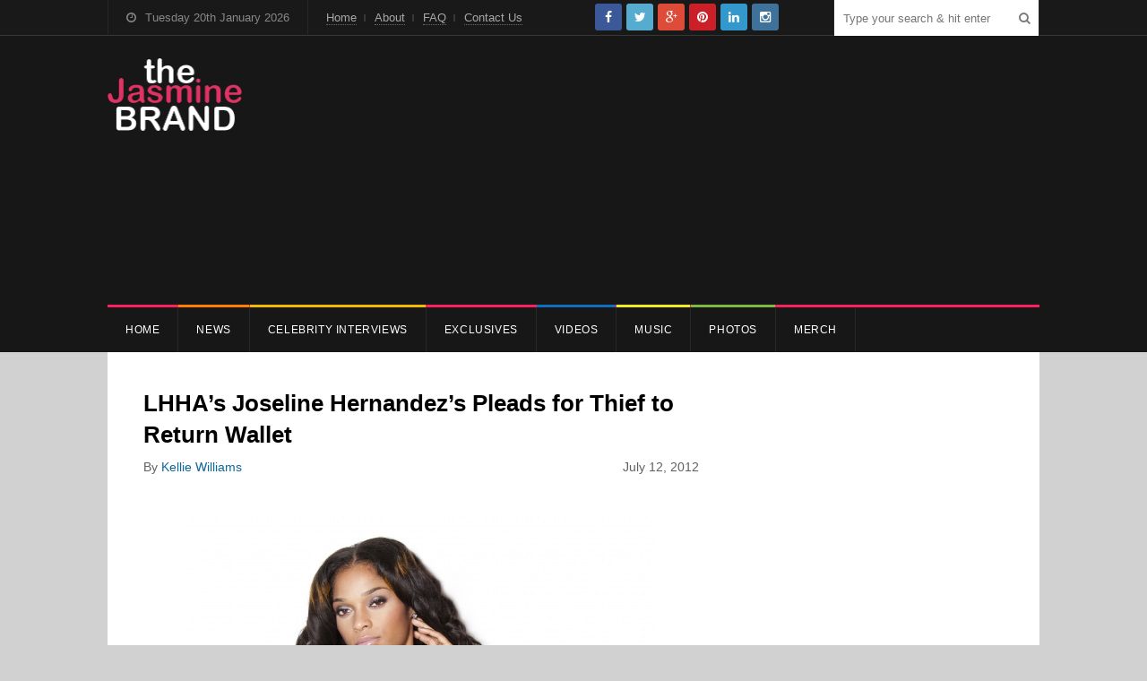

--- FILE ---
content_type: text/html; charset=utf-8
request_url: https://disqus.com/recommendations/?base=default&f=thejasminebrand&t_i=70179%20http%3A%2F%2FTHEJASMINEBRAND.COM%2F%3Fp%3D70179&t_u=https%3A%2F%2Fthejasminebrand.com%2F2012%2F07%2F12%2Flhhas-joseline-hernandezs-pleads-for-thief-to-return-wallat%2F&t_e=LHHA%26%238217%3Bs%20Joseline%20Hernandez%26%238217%3Bs%20Pleads%20for%20Thief%20to%20Return%20Wallet&t_d=LHHA%27s%20Joseline%20Hernandez%27s%20Pleads%20for%20Thief%20to%20Return%20Wallet%20-%20theJasmineBRAND&t_t=LHHA%26%238217%3Bs%20Joseline%20Hernandez%26%238217%3Bs%20Pleads%20for%20Thief%20to%20Return%20Wallet
body_size: 2033
content:
<!DOCTYPE html>

<html lang="en" dir="ltr" class="not-supported type-">

<head>
    <title>Disqus Recommendations</title>

    
    <meta name="viewport" content="width=device-width, initial-scale=1, maximum-scale=1, user-scalable=no">
    <meta http-equiv="X-UA-Compatible" content="IE=edge"/>

    <style>
        .alert--warning {
            border-radius: 3px;
            padding: 10px 15px;
            margin-bottom: 10px;
            background-color: #FFE070;
            color: #A47703;
        }

        .alert--warning a,
        .alert--warning a:hover,
        .alert--warning strong {
            color: #A47703;
            font-weight: bold;
        }

        .alert--error p,
        .alert--warning p {
            margin-top: 5px;
            margin-bottom: 5px;
        }
        
        </style>
    
    <style>
        
        html, body {
            overflow-y: auto;
            height: 100%;
        }
        

        #error {
            display: none;
        }

        .clearfix:after {
            content: "";
            display: block;
            height: 0;
            clear: both;
            visibility: hidden;
        }

        
    </style>

</head>
<body>
    

    
    <div id="error" class="alert--error">
        <p>We were unable to load Disqus Recommendations. If you are a moderator please see our <a href="https://docs.disqus.com/help/83/"> troubleshooting guide</a>. </p>
    </div>

    
    <script type="text/json" id="disqus-forumData">{"session":{"canModerate":false,"audienceSyncVerified":false,"mustVerify":false,"canReply":true,"mustVerifyEmail":false},"forum":{"aetBannerConfirmation":null,"founder":"223748657","twitterName":null,"commentsLinkOne":"1 Comment","guidelines":null,"disableDisqusBrandingOnPolls":false,"commentsLinkZero":"0 Comments","disableDisqusBranding":false,"id":"thejasminebrand","createdAt":"2016-09-19T18:31:04.393057","category":"Entertainment","aetBannerEnabled":false,"aetBannerTitle":null,"raw_guidelines":null,"initialCommentCount":null,"votingType":null,"daysUnapproveNewUsers":null,"installCompleted":true,"moderatorBadgeText":"","commentPolicyText":null,"aetEnabled":false,"channel":null,"sort":1,"description":null,"organizationHasBadges":true,"newPolicy":true,"raw_description":null,"customFont":null,"language":"en","adsReviewStatus":1,"commentsPlaceholderTextEmpty":null,"daysAlive":0,"forumCategory":{"date_added":"2016-01-28T01:54:31","id":4,"name":"Entertainment"},"linkColor":null,"colorScheme":"auto","pk":"4559468","commentsPlaceholderTextPopulated":null,"permissions":{},"commentPolicyLink":null,"aetBannerDescription":null,"favicon":{"permalink":"https://disqus.com/api/forums/favicons/thejasminebrand.jpg","cache":"//a.disquscdn.com/1763052994/images/favicon-default.png"},"name":"thejasminebrand","commentsLinkMultiple":"{num} Comments","settings":{"threadRatingsEnabled":false,"adsDRNativeEnabled":false,"behindClickEnabled":false,"disable3rdPartyTrackers":false,"adsVideoEnabled":false,"adsProductVideoEnabled":false,"adsPositionBottomEnabled":true,"ssoRequired":false,"contextualAiPollsEnabled":false,"unapproveLinks":true,"adsPositionRecommendationsEnabled":true,"adsEnabled":true,"adsProductLinksThumbnailsEnabled":false,"hasCustomAvatar":false,"organicDiscoveryEnabled":true,"adsProductDisplayEnabled":false,"adsProductLinksEnabled":true,"audienceSyncEnabled":false,"threadReactionsEnabled":false,"linkAffiliationEnabled":true,"adsPositionAiPollsEnabled":false,"disableSocialShare":false,"adsPositionTopEnabled":true,"adsProductStoriesEnabled":false,"sidebarEnabled":false,"adultContent":false,"allowAnonVotes":false,"gifPickerEnabled":true,"mustVerify":true,"badgesEnabled":false,"mustVerifyEmail":true,"allowAnonPost":false,"unapproveNewUsersEnabled":false,"mediaembedEnabled":true,"aiPollsEnabled":false,"userIdentityDisabled":false,"adsPositionPollEnabled":false,"discoveryLocked":true,"validateAllPosts":false,"adsSettingsLocked":true,"isVIP":false,"adsPositionInthreadEnabled":true},"organizationId":3400242,"typeface":"auto","url":"http://thejasminebrand.com","daysThreadAlive":0,"avatar":{"small":{"permalink":"https://disqus.com/api/forums/avatars/thejasminebrand.jpg?size=32","cache":"//a.disquscdn.com/1763052994/images/noavatar32.png"},"large":{"permalink":"https://disqus.com/api/forums/avatars/thejasminebrand.jpg?size=92","cache":"//a.disquscdn.com/1763052994/images/noavatar92.png"}},"signedUrl":"http://disq.us/?url=http%3A%2F%2Fthejasminebrand.com&key=0K9KW06QNlZ86dhtuR10lw"}}</script>
    <script type="text/json" id="disqus-recommendationSettings">{"maxAgeDays":0,"titleHidden":false,"placement":"top","recommendationsEnabled":true,"metaComments":true,"disableOverlay":false,"contentPreview":true,"metaDate":true,"id":108626}</script>

    <div id="fixed-content"></div>


    
</body>
</html>


--- FILE ---
content_type: application/javascript
request_url: https://htlbid.com/v3/thejasminebrand.com/htlbid.js
body_size: 6277
content:
/*HTLv3*/(e=>{e.ADITUDE_WRAPPER_CONFIG={SITE_DOMAIN:"thejasminebrand.com",HTLBID_GLOBAL:"htl",BID_MODIFIERS:{},PREBID_ALIASES:[],GPT_SET_CENTERING:!0,PREBID_CONFIG:{minBidCacheTTL:0,eventHistoryTTL:30,enableTIDs:!0,useBidCache:!0,priceGranularity:"high",v3Settings:{gdpr:{timeout:8e3,defaultGdprScope:!0},gpp:{cmpApi:!0,timeout:8e3}},floors:{}},PREBID_GLOBAL:"pbjs",SLOT_PREFIX:"",ALL_AD_UNITS:[{slot:".htlad-adhesion",code:"/11462305847/thejasminebrand/adhesion",targeting:{},interstitial:!1,oop:!1,mediaTypes:{banner:{sizes:[{sizes:[[320,100],[320,50]],viewport:[0,0]},{sizes:[[728,90]],viewport:[728,0]},{sizes:[[728,90]],viewport:[1024,0]}]}},bids:[{viewport:[0,0],bids:[[{bidder:"openx",params:{delDomain:"blavity-d.openx.net",unit:"562021787"}},{bidder:"ix",params:{siteId:"820579"}},{bidder:"sovrn",params:{tagid:"1035307"}},{bidder:"pubmatic",params:{publisherId:"160224"}},{bidder:"pulsepoint",params:{cp:"563029",ct:"753639"}},{bidder:"cpmstar",params:{placementId:90614}},{bidder:"nativo",params:{placementId:"1673317"}},{bidder:"triplelift",params:{inventoryCode:"thejasminebrand_adhesion-mobile"}},{bidder:"yieldmo",params:{placementId:"3919218703920472067"}},{bidder:"adgrid",params:{domainId:521,placement:"3mo25cr0"}}]]},{viewport:[728,0],bids:[[{bidder:"openx",params:{delDomain:"blavity-d.openx.net",unit:"562021787"}},{bidder:"ix",params:{siteId:"820579"}},{bidder:"sovrn",params:{tagid:"1035303"}},{bidder:"pubmatic",params:{publisherId:"160224"}},{bidder:"pulsepoint",params:{cp:"563029",ct:"753639"}},{bidder:"cpmstar",params:{placementId:90614}},{bidder:"nativo",params:{placementId:"1673309"}},{bidder:"triplelift",params:{inventoryCode:"thejasminebrand_adhesion-tablet"}},{bidder:"yieldmo",params:{placementId:"3919218704088244228"}},{bidder:"adgrid",params:{domainId:521,placement:"3mo25cr0"}}]]},{viewport:[1024,0],bids:[[{bidder:"openx",params:{delDomain:"blavity-d.openx.net",unit:"562021787"}},{bidder:"ix",params:{siteId:"820579"}},{bidder:"sovrn",params:{tagid:"1035303"}},{bidder:"pubmatic",params:{publisherId:"160224"}},{bidder:"pulsepoint",params:{cp:"563029",ct:"753639"}},{bidder:"cpmstar",params:{placementId:90614}},{bidder:"nativo",params:{placementId:"1673315"}},{bidder:"triplelift",params:{inventoryCode:"thejasminebrand_adhesion-desktop"}},{bidder:"yieldmo",params:{placementId:"3919218704205684741"}},{bidder:"adgrid",params:{domainId:521,placement:"3mo25cr0"}}]]}]},{slot:".htlad-in_content",code:"/11462305847/thejasminebrand/in_content",targeting:{},interstitial:!1,oop:!1,mediaTypes:{banner:{sizes:[{sizes:[[300,250],[320,100],[320,50],[300,600]],viewport:[0,0]},{sizes:[[300,250]],viewport:[728,0]},{sizes:[[300,250]],viewport:[1024,0]}]}},bids:[{viewport:[0,0],bids:[[{bidder:"openx",params:{delDomain:"blavity-d.openx.net",unit:"562021787"}},{bidder:"ix",params:{siteId:"820580"}},{bidder:"sovrn",params:{tagid:"1035304"}},{bidder:"pubmatic",params:{publisherId:"160224"}},{bidder:"pulsepoint",params:{cp:"563029",ct:"753639"}},{bidder:"cpmstar",params:{placementId:90614}},{bidder:"nativo",params:{placementId:"1673314"}},{bidder:"triplelift",params:{inventoryCode:"thejasminebrand_in_content-mobile"}},{bidder:"triplelift",params:{inventoryCode:"thejasminebrand_in_content_2-mobile"}},{bidder:"triplelift",params:{inventoryCode:"thejasminebrand_in_content_3-mobile"}},{bidder:"triplelift",params:{inventoryCode:"thejasminebrand_in_content_4-mobile"}},{bidder:"triplelift",params:{inventoryCode:"thejasminebrand_in_content_5-mobile"}},{bidder:"yieldmo",params:{placementId:"3919218704339902470"}},{bidder:"adgrid",params:{domainId:521,placement:"3mo25cr0"}}]]},{viewport:[728,0],bids:[[{bidder:"openx",params:{delDomain:"blavity-d.openx.net",unit:"562021787"}},{bidder:"ix",params:{siteId:"820580"}},{bidder:"sovrn",params:{tagid:"1035300"}},{bidder:"pubmatic",params:{publisherId:"160224"}},{bidder:"pulsepoint",params:{cp:"563029",ct:"753639"}},{bidder:"cpmstar",params:{placementId:90614}},{bidder:"nativo",params:{placementId:"1673311"}},{bidder:"triplelift",params:{inventoryCode:"thejasminebrand_in_content-tablet"}},{bidder:"triplelift",params:{inventoryCode:"thejasminebrand_in_content_2-tablet"}},{bidder:"triplelift",params:{inventoryCode:"thejasminebrand_in_content_3-tablet"}},{bidder:"triplelift",params:{inventoryCode:"thejasminebrand_in_content_4-tablet"}},{bidder:"triplelift",params:{inventoryCode:"thejasminebrand_in_content_5-tablet"}},{bidder:"yieldmo",params:{placementId:"3919218704465731591"}},{bidder:"adgrid",params:{domainId:521,placement:"3mo25cr0"}}]]},{viewport:[1024,0],bids:[[{bidder:"openx",params:{delDomain:"blavity-d.openx.net",unit:"562021787"}},{bidder:"ix",params:{siteId:"820580"}},{bidder:"sovrn",params:{tagid:"1035300"}},{bidder:"pubmatic",params:{publisherId:"160224"}},{bidder:"pulsepoint",params:{cp:"563029",ct:"753639"}},{bidder:"cpmstar",params:{placementId:90614}},{bidder:"nativo",params:{placementId:"1673312"}},{bidder:"triplelift",params:{inventoryCode:"thejasminebrand_in_content-desktop"}},{bidder:"triplelift",params:{inventoryCode:"thejasminebrand_in_content_2-desktop"}},{bidder:"triplelift",params:{inventoryCode:"thejasminebrand_in_content_3-desktop"}},{bidder:"triplelift",params:{inventoryCode:"thejasminebrand_in_content_4-desktop"}},{bidder:"triplelift",params:{inventoryCode:"thejasminebrand_in_content_5-desktop"}},{bidder:"yieldmo",params:{placementId:"3919218704599949320"}},{bidder:"adgrid",params:{domainId:521,placement:"3mo25cr0"}}]]}]},{slot:".htlad-in_content_2",code:"/11462305847/thejasminebrand/incontent2",targeting:{},interstitial:!1,oop:!1,mediaTypes:{banner:{sizes:[{sizes:[[300,250],[320,100],[320,50],[300,600]],viewport:[0,0]},{sizes:[[300,250]],viewport:[728,0]},{sizes:[[300,250]],viewport:[1024,0]}]}},bids:[{viewport:[0,0],bids:[[{bidder:"openx",params:{delDomain:"blavity-d.openx.net",unit:"562021787"}},{bidder:"ix",params:{siteId:"820580"}},{bidder:"sovrn",params:{tagid:"1035304"}},{bidder:"pubmatic",params:{publisherId:"160224"}},{bidder:"pulsepoint",params:{cp:"563029",ct:"753639"}},{bidder:"cpmstar",params:{placementId:90614}},{bidder:"nativo",params:{placementId:"1673314"}},{bidder:"triplelift",params:{inventoryCode:"thejasminebrand_in_content-mobile"}},{bidder:"triplelift",params:{inventoryCode:"thejasminebrand_in_content_2-mobile"}},{bidder:"triplelift",params:{inventoryCode:"thejasminebrand_in_content_3-mobile"}},{bidder:"triplelift",params:{inventoryCode:"thejasminebrand_in_content_4-mobile"}},{bidder:"triplelift",params:{inventoryCode:"thejasminebrand_in_content_5-mobile"}},{bidder:"yieldmo",params:{placementId:"3919218704339902470"}},{bidder:"adgrid",params:{domainId:521,placement:"3mo25cr0"}}]]},{viewport:[728,0],bids:[[{bidder:"openx",params:{delDomain:"blavity-d.openx.net",unit:"562021787"}},{bidder:"ix",params:{siteId:"820580"}},{bidder:"sovrn",params:{tagid:"1035300"}},{bidder:"pubmatic",params:{publisherId:"160224"}},{bidder:"pulsepoint",params:{cp:"563029",ct:"753639"}},{bidder:"cpmstar",params:{placementId:90614}},{bidder:"nativo",params:{placementId:"1673311"}},{bidder:"triplelift",params:{inventoryCode:"thejasminebrand_in_content-tablet"}},{bidder:"triplelift",params:{inventoryCode:"thejasminebrand_in_content_2-tablet"}},{bidder:"triplelift",params:{inventoryCode:"thejasminebrand_in_content_3-tablet"}},{bidder:"triplelift",params:{inventoryCode:"thejasminebrand_in_content_4-tablet"}},{bidder:"triplelift",params:{inventoryCode:"thejasminebrand_in_content_5-tablet"}},{bidder:"yieldmo",params:{placementId:"3919218704465731591"}},{bidder:"adgrid",params:{domainId:521,placement:"3mo25cr0"}}]]},{viewport:[1024,0],bids:[[{bidder:"openx",params:{delDomain:"blavity-d.openx.net",unit:"562021787"}},{bidder:"ix",params:{siteId:"820580"}},{bidder:"sovrn",params:{tagid:"1035300"}},{bidder:"pubmatic",params:{publisherId:"160224"}},{bidder:"pulsepoint",params:{cp:"563029",ct:"753639"}},{bidder:"cpmstar",params:{placementId:90614}},{bidder:"nativo",params:{placementId:"1673312"}},{bidder:"triplelift",params:{inventoryCode:"thejasminebrand_in_content-desktop"}},{bidder:"triplelift",params:{inventoryCode:"thejasminebrand_in_content_2-desktop"}},{bidder:"triplelift",params:{inventoryCode:"thejasminebrand_in_content_3-desktop"}},{bidder:"triplelift",params:{inventoryCode:"thejasminebrand_in_content_4-desktop"}},{bidder:"triplelift",params:{inventoryCode:"thejasminebrand_in_content_5-desktop"}},{bidder:"yieldmo",params:{placementId:"3919218704599949320"}},{bidder:"adgrid",params:{domainId:521,placement:"3mo25cr0"}}]]}]},{slot:".htlad-in_content_3",code:"/11462305847/thejasminebrand/incontent3",targeting:{},interstitial:!1,oop:!1,mediaTypes:{banner:{sizes:[{sizes:[[300,250],[320,100],[320,50],[300,600]],viewport:[0,0]},{sizes:[[300,250]],viewport:[728,0]},{sizes:[[300,250]],viewport:[1024,0]}]}},bids:[{viewport:[0,0],bids:[[{bidder:"openx",params:{delDomain:"blavity-d.openx.net",unit:"562021787"}},{bidder:"ix",params:{siteId:"820580"}},{bidder:"sovrn",params:{tagid:"1035304"}},{bidder:"pubmatic",params:{publisherId:"160224"}},{bidder:"pulsepoint",params:{cp:"563029",ct:"753639"}},{bidder:"cpmstar",params:{placementId:90614}},{bidder:"nativo",params:{placementId:"1673314"}},{bidder:"triplelift",params:{inventoryCode:"thejasminebrand_in_content-mobile"}},{bidder:"triplelift",params:{inventoryCode:"thejasminebrand_in_content_2-mobile"}},{bidder:"triplelift",params:{inventoryCode:"thejasminebrand_in_content_3-mobile"}},{bidder:"triplelift",params:{inventoryCode:"thejasminebrand_in_content_4-mobile"}},{bidder:"triplelift",params:{inventoryCode:"thejasminebrand_in_content_5-mobile"}},{bidder:"yieldmo",params:{placementId:"3919218704339902470"}},{bidder:"adgrid",params:{domainId:521,placement:"3mo25cr0"}}]]},{viewport:[728,0],bids:[[{bidder:"openx",params:{delDomain:"blavity-d.openx.net",unit:"562021787"}},{bidder:"ix",params:{siteId:"820580"}},{bidder:"sovrn",params:{tagid:"1035300"}},{bidder:"pubmatic",params:{publisherId:"160224"}},{bidder:"pulsepoint",params:{cp:"563029",ct:"753639"}},{bidder:"cpmstar",params:{placementId:90614}},{bidder:"nativo",params:{placementId:"1673311"}},{bidder:"triplelift",params:{inventoryCode:"thejasminebrand_in_content-tablet"}},{bidder:"triplelift",params:{inventoryCode:"thejasminebrand_in_content_2-tablet"}},{bidder:"triplelift",params:{inventoryCode:"thejasminebrand_in_content_3-tablet"}},{bidder:"triplelift",params:{inventoryCode:"thejasminebrand_in_content_4-tablet"}},{bidder:"triplelift",params:{inventoryCode:"thejasminebrand_in_content_5-tablet"}},{bidder:"yieldmo",params:{placementId:"3919218704465731591"}},{bidder:"adgrid",params:{domainId:521,placement:"3mo25cr0"}}]]},{viewport:[1024,0],bids:[[{bidder:"openx",params:{delDomain:"blavity-d.openx.net",unit:"562021787"}},{bidder:"ix",params:{siteId:"820580"}},{bidder:"sovrn",params:{tagid:"1035300"}},{bidder:"pubmatic",params:{publisherId:"160224"}},{bidder:"pulsepoint",params:{cp:"563029",ct:"753639"}},{bidder:"cpmstar",params:{placementId:90614}},{bidder:"nativo",params:{placementId:"1673312"}},{bidder:"triplelift",params:{inventoryCode:"thejasminebrand_in_content-desktop"}},{bidder:"triplelift",params:{inventoryCode:"thejasminebrand_in_content_2-desktop"}},{bidder:"triplelift",params:{inventoryCode:"thejasminebrand_in_content_3-desktop"}},{bidder:"triplelift",params:{inventoryCode:"thejasminebrand_in_content_4-desktop"}},{bidder:"triplelift",params:{inventoryCode:"thejasminebrand_in_content_5-desktop"}},{bidder:"yieldmo",params:{placementId:"3919218704599949320"}},{bidder:"adgrid",params:{domainId:521,placement:"3mo25cr0"}}]]}]},{slot:".htlad-in_content_4",code:"/11462305847/thejasminebrand/incontent4",targeting:{},interstitial:!1,oop:!1,mediaTypes:{banner:{sizes:[{sizes:[[300,250],[320,100],[320,50],[300,600]],viewport:[0,0]},{sizes:[[300,250]],viewport:[728,0]},{sizes:[[300,250]],viewport:[1024,0]}]}},bids:[{viewport:[0,0],bids:[[{bidder:"openx",params:{delDomain:"blavity-d.openx.net",unit:"562021787"}},{bidder:"ix",params:{siteId:"820580"}},{bidder:"sovrn",params:{tagid:"1035304"}},{bidder:"pubmatic",params:{publisherId:"160224"}},{bidder:"pulsepoint",params:{cp:"563029",ct:"753639"}},{bidder:"cpmstar",params:{placementId:90614}},{bidder:"nativo",params:{placementId:"1673314"}},{bidder:"triplelift",params:{inventoryCode:"thejasminebrand_in_content-mobile"}},{bidder:"triplelift",params:{inventoryCode:"thejasminebrand_in_content_2-mobile"}},{bidder:"triplelift",params:{inventoryCode:"thejasminebrand_in_content_3-mobile"}},{bidder:"triplelift",params:{inventoryCode:"thejasminebrand_in_content_4-mobile"}},{bidder:"triplelift",params:{inventoryCode:"thejasminebrand_in_content_5-mobile"}},{bidder:"yieldmo",params:{placementId:"3919218704339902470"}},{bidder:"adgrid",params:{domainId:521,placement:"3mo25cr0"}}]]},{viewport:[728,0],bids:[[{bidder:"openx",params:{delDomain:"blavity-d.openx.net",unit:"562021787"}},{bidder:"ix",params:{siteId:"820580"}},{bidder:"sovrn",params:{tagid:"1035300"}},{bidder:"pubmatic",params:{publisherId:"160224"}},{bidder:"pulsepoint",params:{cp:"563029",ct:"753639"}},{bidder:"cpmstar",params:{placementId:90614}},{bidder:"nativo",params:{placementId:"1673311"}},{bidder:"triplelift",params:{inventoryCode:"thejasminebrand_in_content-tablet"}},{bidder:"triplelift",params:{inventoryCode:"thejasminebrand_in_content_2-tablet"}},{bidder:"triplelift",params:{inventoryCode:"thejasminebrand_in_content_3-tablet"}},{bidder:"triplelift",params:{inventoryCode:"thejasminebrand_in_content_4-tablet"}},{bidder:"triplelift",params:{inventoryCode:"thejasminebrand_in_content_5-tablet"}},{bidder:"yieldmo",params:{placementId:"3919218704465731591"}},{bidder:"adgrid",params:{domainId:521,placement:"3mo25cr0"}}]]},{viewport:[1024,0],bids:[[{bidder:"openx",params:{delDomain:"blavity-d.openx.net",unit:"562021787"}},{bidder:"ix",params:{siteId:"820580"}},{bidder:"sovrn",params:{tagid:"1035300"}},{bidder:"pubmatic",params:{publisherId:"160224"}},{bidder:"pulsepoint",params:{cp:"563029",ct:"753639"}},{bidder:"cpmstar",params:{placementId:90614}},{bidder:"nativo",params:{placementId:"1673312"}},{bidder:"triplelift",params:{inventoryCode:"thejasminebrand_in_content-desktop"}},{bidder:"triplelift",params:{inventoryCode:"thejasminebrand_in_content_2-desktop"}},{bidder:"triplelift",params:{inventoryCode:"thejasminebrand_in_content_3-desktop"}},{bidder:"triplelift",params:{inventoryCode:"thejasminebrand_in_content_4-desktop"}},{bidder:"triplelift",params:{inventoryCode:"thejasminebrand_in_content_5-desktop"}},{bidder:"yieldmo",params:{placementId:"3919218704599949320"}},{bidder:"adgrid",params:{domainId:521,placement:"3mo25cr0"}}]]}]},{slot:".htlad-in_content_5",code:"/11462305847/thejasminebrand/incontent5",targeting:{},interstitial:!1,oop:!1,mediaTypes:{banner:{sizes:[{sizes:[[300,250],[320,100],[320,50],[300,600]],viewport:[0,0]},{sizes:[[300,250]],viewport:[728,0]},{sizes:[[300,250]],viewport:[1024,0]}]}},bids:[{viewport:[0,0],bids:[[{bidder:"openx",params:{delDomain:"blavity-d.openx.net",unit:"562021787"}},{bidder:"ix",params:{siteId:"820580"}},{bidder:"sovrn",params:{tagid:"1035304"}},{bidder:"pubmatic",params:{publisherId:"160224"}},{bidder:"pulsepoint",params:{cp:"563029",ct:"753639"}},{bidder:"cpmstar",params:{placementId:90614}},{bidder:"nativo",params:{placementId:"1673314"}},{bidder:"triplelift",params:{inventoryCode:"thejasminebrand_in_content-mobile"}},{bidder:"triplelift",params:{inventoryCode:"thejasminebrand_in_content_2-mobile"}},{bidder:"triplelift",params:{inventoryCode:"thejasminebrand_in_content_3-mobile"}},{bidder:"triplelift",params:{inventoryCode:"thejasminebrand_in_content_4-mobile"}},{bidder:"triplelift",params:{inventoryCode:"thejasminebrand_in_content_5-mobile"}},{bidder:"yieldmo",params:{placementId:"3919218704339902470"}},{bidder:"adgrid",params:{domainId:521,placement:"3mo25cr0"}}]]},{viewport:[728,0],bids:[[{bidder:"openx",params:{delDomain:"blavity-d.openx.net",unit:"562021787"}},{bidder:"ix",params:{siteId:"820580"}},{bidder:"sovrn",params:{tagid:"1035300"}},{bidder:"pubmatic",params:{publisherId:"160224"}},{bidder:"pulsepoint",params:{cp:"563029",ct:"753639"}},{bidder:"cpmstar",params:{placementId:90614}},{bidder:"nativo",params:{placementId:"1673311"}},{bidder:"triplelift",params:{inventoryCode:"thejasminebrand_in_content-tablet"}},{bidder:"triplelift",params:{inventoryCode:"thejasminebrand_in_content_2-tablet"}},{bidder:"triplelift",params:{inventoryCode:"thejasminebrand_in_content_3-tablet"}},{bidder:"triplelift",params:{inventoryCode:"thejasminebrand_in_content_4-tablet"}},{bidder:"triplelift",params:{inventoryCode:"thejasminebrand_in_content_5-tablet"}},{bidder:"yieldmo",params:{placementId:"3919218704465731591"}},{bidder:"adgrid",params:{domainId:521,placement:"3mo25cr0"}}]]},{viewport:[1024,0],bids:[[{bidder:"openx",params:{delDomain:"blavity-d.openx.net",unit:"562021787"}},{bidder:"ix",params:{siteId:"820580"}},{bidder:"sovrn",params:{tagid:"1035300"}},{bidder:"pubmatic",params:{publisherId:"160224"}},{bidder:"pulsepoint",params:{cp:"563029",ct:"753639"}},{bidder:"cpmstar",params:{placementId:90614}},{bidder:"nativo",params:{placementId:"1673312"}},{bidder:"triplelift",params:{inventoryCode:"thejasminebrand_in_content-desktop"}},{bidder:"triplelift",params:{inventoryCode:"thejasminebrand_in_content_2-desktop"}},{bidder:"triplelift",params:{inventoryCode:"thejasminebrand_in_content_3-desktop"}},{bidder:"triplelift",params:{inventoryCode:"thejasminebrand_in_content_4-desktop"}},{bidder:"triplelift",params:{inventoryCode:"thejasminebrand_in_content_5-desktop"}},{bidder:"yieldmo",params:{placementId:"3919218704599949320"}},{bidder:"adgrid",params:{domainId:521,placement:"3mo25cr0"}}]]}]},{slot:".htlad-leaderboard",code:"/11462305847/thejasminebrand/leaderboard",targeting:{},interstitial:!1,oop:!1,mediaTypes:{banner:{sizes:[{sizes:[[320,100],[320,50]],viewport:[0,0]},{sizes:[[728,90]],viewport:[728,0]},{sizes:[[970,250],[728,90]],viewport:[1024,0]}]}},bids:[{viewport:[0,0],bids:[[{bidder:"openx",params:{delDomain:"blavity-d.openx.net",unit:"562021787"}},{bidder:"ix",params:{siteId:"820576"}},{bidder:"sovrn",params:{tagid:"1035305"}},{bidder:"pubmatic",params:{publisherId:"160224"}},{bidder:"pulsepoint",params:{cp:"563029",ct:"753639"}},{bidder:"cpmstar",params:{placementId:90614}},{bidder:"nativo",params:{placementId:"1673313"}},{bidder:"triplelift",params:{inventoryCode:"thejasminebrand_leaderboardmobile"}},{bidder:"yieldmo",params:{placementId:"3919218704734167049"}},{bidder:"adgrid",params:{domainId:521,placement:"3mo25cr0"}}]]},{viewport:[728,0],bids:[[{bidder:"openx",params:{delDomain:"blavity-d.openx.net",unit:"562021787"}},{bidder:"ix",params:{siteId:"820576"}},{bidder:"sovrn",params:{tagid:"1035301"}},{bidder:"pubmatic",params:{publisherId:"160224"}},{bidder:"pulsepoint",params:{cp:"563029",ct:"753639"}},{bidder:"cpmstar",params:{placementId:90614}},{bidder:"nativo",params:{placementId:"1673318"}},{bidder:"triplelift",params:{inventoryCode:"thejasminebrand_leaderboard-tablet"}},{bidder:"yieldmo",params:{placementId:"3919218704901939210"}},{bidder:"adgrid",params:{domainId:521,placement:"3mo25cr0"}}]]},{viewport:[1024,0],bids:[[{bidder:"openx",params:{delDomain:"blavity-d.openx.net",unit:"562021787"}},{bidder:"ix",params:{siteId:"820576"}},{bidder:"sovrn",params:{tagid:"1035301"}},{bidder:"pubmatic",params:{publisherId:"160224"}},{bidder:"pulsepoint",params:{cp:"563029",ct:"753639"}},{bidder:"cpmstar",params:{placementId:90614}},{bidder:"nativo",params:{placementId:"1673310"}},{bidder:"triplelift",params:{inventoryCode:"thejasminebrand_leaderboard-desktop"}},{bidder:"yieldmo",params:{placementId:"3919218705052934155"}},{bidder:"adgrid",params:{domainId:521,placement:"3mo25cr0"}}]]}]},{slot:".htlad-out_of_page",code:"/11462305847/thejasminebrand/out_of_page",targeting:{},interstitial:!1,oop:!0,mediaTypes:{banner:{sizes:[{sizes:[],viewport:[0,0]}]}},bids:[{viewport:[0,0],bids:[]}]},{slot:".htlad-right_rail",code:"/11462305847/thejasminebrand/right_rail",targeting:{},interstitial:!1,oop:!1,mediaTypes:{banner:{sizes:[{sizes:[],viewport:[0,0]},{sizes:[],viewport:[728,0]},{sizes:[[300,600],[300,250]],viewport:[1024,0]}]}},bids:[{viewport:[0,0],bids:[]},{viewport:[728,0],bids:[]},{viewport:[1024,0],bids:[[{bidder:"openx",params:{delDomain:"blavity-d.openx.net",unit:"562021787"}},{bidder:"ix",params:{siteId:"820578"}},{bidder:"sovrn",params:{tagid:"1035302"}},{bidder:"pubmatic",params:{publisherId:"160224"}},{bidder:"pulsepoint",params:{cp:"563029",ct:"753639"}},{bidder:"cpmstar",params:{placementId:90614}},{bidder:"nativo",params:{placementId:"1673316"}},{bidder:"triplelift",params:{inventoryCode:"thejasminebrand_right_rail-desktop"}},{bidder:"yieldmo",params:{placementId:"3919218705229094924"}},{bidder:"adgrid",params:{domainId:521,placement:"3mo25cr0"}}]]}]}],COMPONENTS:[{name:"double-verify",config:{clientCode:"24192157",settingsCode:"DV684348"}},{name:"creative-timed-refresh",config:{includeBaseDivIds:[".htlad-adhesion",".htlad-in_content",".htlad-in_content_2",".htlad-in_content_3",".htlad-in_content_4",".htlad-in_content_5",".htlad-leaderboard",".htlad-right_rail"],fallbackRefreshTime:30,refreshTimes:{prebid:30,amazon:30},viewableOnly:!0}},{name:"htl-traffic-shaping",config:{rules:[{bidder:"triplelift",operator:"BLOCK",conditions:{countries:["CN"]},uuid:"b554c4dc-6079-4cc3-8173-858deb23e2d4"}]}},{name:"htl-injector",config:{autoStartLayouts:!1,htlbidGlobal:"htl",pageviewUrl:"//ams-pageview-public.s3.amazonaws.com/1x1-pixel.png?id=a36e13797db8",selectors:[{selector:".htlad-adhesion",forceRender:!0,sticky:{closable:!1},interstitial:!1,oop:!1},{selector:".htlad-in_content",forceRender:!1,sticky:!1,interstitial:!1,oop:!1},{selector:".htlad-in_content_2",forceRender:!1,sticky:!1,interstitial:!1,oop:!1},{selector:".htlad-in_content_3",forceRender:!1,sticky:!1,interstitial:!1,oop:!1},{selector:".htlad-in_content_4",forceRender:!1,sticky:!1,interstitial:!1,oop:!1},{selector:".htlad-in_content_5",forceRender:!1,sticky:!1,interstitial:!1,oop:!1},{selector:".htlad-leaderboard",forceRender:!0,sticky:!1,interstitial:!1,oop:!1},{selector:".htlad-out_of_page",forceRender:!0,sticky:!1,interstitial:!1,oop:!0},{selector:".htlad-right_rail",forceRender:!1,sticky:!1,interstitial:!1,oop:!1}],slots:[{name:"adhesion",interstitial:!1,tiles:[{viewport:[0,0],config:{sizes:[[320,100],[320,50]],prebid:{groups:["adhesion-mobile"]}}},{viewport:[728,0],config:{sizes:[[728,90]],prebid:{groups:["adhesion-tablet"]}}},{viewport:[1024,0],config:{sizes:[[728,90]],prebid:{groups:["adhesion-desktop"]}}}],gpt:{targeting:{},outOfPage:!1,adUnit:"thejasminebrand/adhesion"},lockRefreshSize:!1,refresh:{interval:30,max:500},sticky:{closeable:!1,closeHours:0},prebidGroups:[{viewport:[0,0],groups:["adhesion-mobile"]},{viewport:[728,0],groups:["adhesion-tablet"]},{viewport:[1024,0],groups:["adhesion-desktop"]}]},{name:"in_content",interstitial:!1,tiles:[{viewport:[0,0],config:{sizes:[[300,250],[320,100],[320,50],[300,600]],prebid:{groups:["in_content-mobile"]}}},{viewport:[728,0],config:{sizes:[[300,250]],prebid:{groups:["in_content-tablet"]}}},{viewport:[1024,0],config:{sizes:[[300,250]],prebid:{groups:["in_content-desktop"]}}}],gpt:{targeting:{},outOfPage:!1,adUnit:"thejasminebrand/in_content"},lazyLoad:{enabled:!0,pixels:600},lazyFetch:{},lockRefreshSize:!1,refresh:{interval:30,max:500},prebidGroups:[{viewport:[0,0],groups:["in_content-mobile"]},{viewport:[728,0],groups:["in_content-tablet"]},{viewport:[1024,0],groups:["in_content-desktop"]}]},{name:"in_content_2",interstitial:!1,tiles:[{viewport:[0,0],config:{sizes:[[300,250],[320,100],[320,50],[300,600]],prebid:{groups:["in_content-mobile"]}}},{viewport:[728,0],config:{sizes:[[300,250]],prebid:{groups:["in_content-tablet"]}}},{viewport:[1024,0],config:{sizes:[[300,250]],prebid:{groups:["in_content-desktop"]}}}],gpt:{targeting:{},outOfPage:!1,adUnit:"thejasminebrand/incontent2"},lazyLoad:{enabled:!0,pixels:600},lazyFetch:{},lockRefreshSize:!1,refresh:{interval:30,max:500},prebidGroups:[{viewport:[0,0],groups:["in_content-mobile"]},{viewport:[728,0],groups:["in_content-tablet"]},{viewport:[1024,0],groups:["in_content-desktop"]}]},{name:"in_content_3",interstitial:!1,tiles:[{viewport:[0,0],config:{sizes:[[300,250],[320,100],[320,50],[300,600]],prebid:{groups:["in_content-mobile"]}}},{viewport:[728,0],config:{sizes:[[300,250]],prebid:{groups:["in_content-tablet"]}}},{viewport:[1024,0],config:{sizes:[[300,250]],prebid:{groups:["in_content-desktop"]}}}],gpt:{targeting:{},outOfPage:!1,adUnit:"thejasminebrand/incontent3"},lazyLoad:{enabled:!0,pixels:600},lazyFetch:{},lockRefreshSize:!1,refresh:{interval:30,max:500},prebidGroups:[{viewport:[0,0],groups:["in_content-mobile"]},{viewport:[728,0],groups:["in_content-tablet"]},{viewport:[1024,0],groups:["in_content-desktop"]}]},{name:"in_content_4",interstitial:!1,tiles:[{viewport:[0,0],config:{sizes:[[300,250],[320,100],[320,50],[300,600]],prebid:{groups:["in_content-mobile"]}}},{viewport:[728,0],config:{sizes:[[300,250]],prebid:{groups:["in_content-tablet"]}}},{viewport:[1024,0],config:{sizes:[[300,250]],prebid:{groups:["in_content-desktop"]}}}],gpt:{targeting:{},outOfPage:!1,adUnit:"thejasminebrand/incontent4"},lazyLoad:{enabled:!0,pixels:600},lazyFetch:{},lockRefreshSize:!1,refresh:{interval:30,max:500},prebidGroups:[{viewport:[0,0],groups:["in_content-mobile"]},{viewport:[728,0],groups:["in_content-tablet"]},{viewport:[1024,0],groups:["in_content-desktop"]}]},{name:"in_content_5",interstitial:!1,tiles:[{viewport:[0,0],config:{sizes:[[300,250],[320,100],[320,50],[300,600]],prebid:{groups:["in_content-mobile"]}}},{viewport:[728,0],config:{sizes:[[300,250]],prebid:{groups:["in_content-tablet"]}}},{viewport:[1024,0],config:{sizes:[[300,250]],prebid:{groups:["in_content-desktop"]}}}],gpt:{targeting:{},outOfPage:!1,adUnit:"thejasminebrand/incontent5"},lazyLoad:{enabled:!0,pixels:600},lazyFetch:{},lockRefreshSize:!1,refresh:{interval:30,max:500},prebidGroups:[{viewport:[0,0],groups:["in_content-mobile"]},{viewport:[728,0],groups:["in_content-tablet"]},{viewport:[1024,0],groups:["in_content-desktop"]}]},{name:"leaderboard",interstitial:!1,tiles:[{viewport:[0,0],config:{sizes:[[320,100],[320,50]],prebid:{groups:["leaderboard-mobile"]}}},{viewport:[728,0],config:{sizes:[[728,90]],prebid:{groups:["leaderboard-tablet"]}}},{viewport:[1024,0],config:{sizes:[[970,250],[728,90]],prebid:{groups:["leaderboard-desktop"]}}}],gpt:{targeting:{},outOfPage:!1,adUnit:"thejasminebrand/leaderboard"},refresh:{interval:30,max:500},prebidGroups:[{viewport:[0,0],groups:["leaderboard-mobile"]},{viewport:[728,0],groups:["leaderboard-tablet"]},{viewport:[1024,0],groups:["leaderboard-desktop"]}]},{name:"out_of_page",interstitial:!1,tiles:[{viewport:[0,0],config:{sizes:[]}}],gpt:{targeting:{},outOfPage:!0,adUnit:"thejasminebrand/out_of_page"},lockRefreshSize:!1,prebidGroups:[{viewport:[0,0],groups:[]}]},{name:"right_rail",interstitial:!1,tiles:[{viewport:[0,0],config:{sizes:[]}},{viewport:[728,0],config:{sizes:[]}},{viewport:[1024,0],config:{sizes:[[300,600],[300,250]],prebid:{groups:["right_rail-desktop"]}}}],gpt:{targeting:{},outOfPage:!1,adUnit:"thejasminebrand/right_rail"},lazyLoad:{enabled:!0,pixels:600},lazyFetch:{},lockRefreshSize:!1,refresh:{interval:30,max:500},prebidGroups:[{viewport:[0,0],groups:[]},{viewport:[728,0],groups:[]},{viewport:[1024,0],groups:["right_rail-desktop"]}]}]}},{name:"throttle-refresh",config:{throttleMs:5e3}}],DIV_CUSTOMIZATIONS:[{baseDivId:".htlad-adhesion",observerConfig:{rootMargin:"0px 0px 0px 0px",threshold:[.25]}},{baseDivId:".htlad-in_content",observerConfig:{rootMargin:"600px 0px 600px 0px",threshold:[.25]}},{baseDivId:".htlad-in_content_2",observerConfig:{rootMargin:"600px 0px 600px 0px",threshold:[.25]}},{baseDivId:".htlad-in_content_3",observerConfig:{rootMargin:"600px 0px 600px 0px",threshold:[.25]}},{baseDivId:".htlad-in_content_4",observerConfig:{rootMargin:"600px 0px 600px 0px",threshold:[.25]}},{baseDivId:".htlad-in_content_5",observerConfig:{rootMargin:"600px 0px 600px 0px",threshold:[.25]}},{baseDivId:".htlad-leaderboard",observerConfig:{rootMargin:"0px 0px 0px 0px",threshold:[.25]}},{baseDivId:".htlad-out_of_page",observerConfig:{rootMargin:"0px 0px 0px 0px",threshold:[.25]}},{baseDivId:".htlad-right_rail",observerConfig:{rootMargin:"600px 0px 600px 0px",threshold:[.25]}}],PREBID_TIMEOUT:2e3,PBJS_BUILD:{version:"9.44.1",modules:["openxBidAdapter","ixBidAdapter","sovrnBidAdapter","pubmaticBidAdapter","pulsepointBidAdapter","cpmstarBidAdapter","nativoBidAdapter","tripleliftBidAdapter","yieldmoBidAdapter","adgridBidAdapter","gptPreAuction","sharedIdSystem","33acrossIdSystem","fabrickIdSystem","id5IdSystem","criteoIdSystem","pubProvidedIdSystem","unifiedIdSystem","consentManagement","consentManagementGpp","consentManagementUsp"]},THIRD_PARTY_SCRIPTS:[{name:"bouncex",appendTo:"head",url:"https://tag.bounceexchange.com/5892/i.js",async:!0},{name:"confiant",appendTo:"head",url:"https://cdn.confiant-integrations.net/z26h_gytFypnwX8JIyGJ5UIodkY/gpt_and_prebid/config.js",async:!0}],COMPONENTS_CONFIG_ENABLED:!0,CUSTOM_JS:"//InMobi CMP\n(function() {\n  var host = 'www.blavity.com';\n  var element = document.createElement('script');\n  var firstScript = document.getElementsByTagName('script')[0];\n  var url = 'https://cmp.inmobi.com'\n    .concat('/choice/', 'GANCBjEfRH5Fe', '/', host, '/choice.js?tag_version=V3');\n  var uspTries = 0;\n  var uspTriesLimit = 3;\n  element.async = true;\n  element.type = 'text/javascript';\n  element.src = url;\n\n  firstScript.parentNode.insertBefore(element, firstScript);\n\n  function makeStub() {\n    var TCF_LOCATOR_NAME = '__tcfapiLocator';\n    var queue = [];\n    var win = window;\n    var cmpFrame;\n\n    function addFrame() {\n      var doc = win.document;\n      var otherCMP = !!(win.frames[TCF_LOCATOR_NAME]);\n\n      if (!otherCMP) {\n        if (doc.body) {\n          var iframe = doc.createElement('iframe');\n\n          iframe.style.cssText = 'display:none';\n          iframe.name = TCF_LOCATOR_NAME;\n          doc.body.appendChild(iframe);\n        } else {\n          setTimeout(addFrame, 5);\n        }\n      }\n      return !otherCMP;\n    }\n\n    function tcfAPIHandler() {\n      var gdprApplies;\n      var args = arguments;\n\n      if (!args.length) {\n        return queue;\n      } else if (args[0] === 'setGdprApplies') {\n        if (\n          args.length > 3 &&\n          args[2] === 2 &&\n          typeof args[3] === 'boolean'\n        ) {\n          gdprApplies = args[3];\n          if (typeof args[2] === 'function') {\n            args[2]('set', true);\n          }\n        }\n      } else if (args[0] === 'ping') {\n        var retr = {\n          gdprApplies: gdprApplies,\n          cmpLoaded: false,\n          cmpStatus: 'stub'\n        };\n\n        if (typeof args[2] === 'function') {\n          args[2](retr);\n        }\n      } else {\n        if(args[0] === 'init' && typeof args[3] === 'object') {\n          args[3] = Object.assign(args[3], { tag_version: 'V3' });\n        }\n        queue.push(args);\n      }\n    }\n\n    function postMessageEventHandler(event) {\n      var msgIsString = typeof event.data === 'string';\n      var json = {};\n\n      try {\n        if (msgIsString) {\n          json = JSON.parse(event.data);\n        } else {\n          json = event.data;\n        }\n      } catch (ignore) {}\n\n      var payload = json.__tcfapiCall;\n\n      if (payload) {\n        window.__tcfapi(\n          payload.command,\n          payload.version,\n          function(retValue, success) {\n            var returnMsg = {\n              __tcfapiReturn: {\n                returnValue: retValue,\n                success: success,\n                callId: payload.callId\n              }\n            };\n            if (msgIsString) {\n              returnMsg = JSON.stringify(returnMsg);\n            }\n            if (event && event.source && event.source.postMessage) {\n              event.source.postMessage(returnMsg, '*');\n            }\n          },\n          payload.parameter\n        );\n      }\n    }\n\n    while (win) {\n      try {\n        if (win.frames[TCF_LOCATOR_NAME]) {\n          cmpFrame = win;\n          break;\n        }\n      } catch (ignore) {}\n\n      if (win === window.top) {\n        break;\n      }\n      win = win.parent;\n    }\n    if (!cmpFrame) {\n      addFrame();\n      win.__tcfapi = tcfAPIHandler;\n      win.addEventListener('message', postMessageEventHandler, false);\n    }\n  };\n\n  makeStub();\n\n  var uspStubFunction = function() {\n    var arg = arguments;\n    if (typeof window.__uspapi !== uspStubFunction) {\n      setTimeout(function() {\n        if (typeof window.__uspapi !== 'undefined') {\n          window.__uspapi.apply(window.__uspapi, arg);\n        }\n      }, 500);\n    }\n  };\n\n  var checkIfUspIsReady = function() {\n    uspTries++;\n    if (window.__uspapi === uspStubFunction && uspTries < uspTriesLimit) {\n      console.warn('USP is not accessible');\n    } else {\n      clearInterval(uspInterval);\n    }\n  };\n\n  if (typeof window.__uspapi === 'undefined') {\n    window.__uspapi = uspStubFunction;\n    var uspInterval = setInterval(checkIfUspIsReady, 6000);\n  }\n})();\n//End Inmobi CMP\n\n//add UTM KVPs that persist through user's session\n(function() {\n  // Define whitelisted targeting keys to persist\n  const whitelistedKeys = ['utm_source', 'utm_medium'];\n  \n  // Local storage key\n  const localStorageKey = 'htlPersistedKvs';\n  \n  // Function to get current page targeting values\n  function getPageTargeting() {\n    const targeting = {};\n    \n    // Check URL parameters first\n    const urlParams = new URLSearchParams(window.location.search);\n    whitelistedKeys.forEach(key => {\n      if (urlParams.has(key)) {\n        targeting[key] = urlParams.get(key);\n      }\n    });\n    \n    // Then check if GPT is defined and has pubads\n    if (window.googletag && googletag.pubads) {\n      const pubads = googletag.pubads();\n      \n      // Get targeting values for whitelisted keys\n      whitelistedKeys.forEach(key => {\n        // Skip if already found in URL\n        if (targeting[key]) return;\n        \n        const values = pubads.getTargeting(key);\n        if (values && values.length > 0) {\n          targeting[key] = values[0];\n        }\n      });\n    }\n    \n    return targeting;\n  }\n  \n  // Function to persist targeting values\n  function persistTargeting() {\n    // Get existing persisted values\n    let persistedValues = {};\n    try {\n      const stored = localStorage.getItem(localStorageKey);\n      if (stored) {\n        persistedValues = JSON.parse(stored);\n      }\n    } catch (e) {\n      console.error('Error reading persisted targeting:', e);\n    }\n    \n    // Get current page targeting\n    const currentTargeting = getPageTargeting();\n    \n    // Merge current with persisted (current takes precedence)\n    let hasChanges = false;\n    whitelistedKeys.forEach(key => {\n      if (currentTargeting[key] && persistedValues[key] !== currentTargeting[key]) {\n        persistedValues[key] = currentTargeting[key];\n        hasChanges = true;\n      }\n    });\n    \n    // Save back to localStorage if changes were made\n    if (hasChanges) {\n      localStorage.setItem(localStorageKey, JSON.stringify(persistedValues));\n    }\n    \n    // Apply persisted values to page targeting\n    if (window.googletag && googletag.pubads) {\n      const pubads = googletag.pubads();\n      Object.keys(persistedValues).forEach(key => {\n        if (whitelistedKeys.includes(key) && persistedValues[key]) {\n          pubads.setTargeting(key, persistedValues[key]);\n        }\n      });\n    }\n  }\n  \n  // Initialize\n  function initialize() {\n    // Apply any persisted values and check for new ones\n    persistTargeting();\n    \n    // Set up slot rendering event listener\n    if (window.googletag && googletag.cmd) {\n      googletag.cmd.push(function() {\n        googletag.pubads().addEventListener('slotRenderEnded', persistTargeting);\n      });\n    }\n  }\n  \n  // Run initialization\n  if (window.googletag && googletag.cmd) {\n    googletag.cmd.push(initialize);\n  } else {\n    window.addEventListener('DOMContentLoaded', function() {\n      if (window.googletag && googletag.cmd) {\n        googletag.cmd.push(initialize);\n      } else {\n        // Simple fallback - just run without GPT\n        initialize();\n      }\n    });\n  }\n})();\n"};const t=function(){if(document.currentScript.src)return document.currentScript.src;const e=document.getElementsByTagName("script");for(const t of e)if(t.src.includes("/thejasminebrand.com/htlbid.js"))return t.src;return console.warn("Unable to determine the original script URL for Aditude Loader"),""}();function i(){if(!t)return void console.error("Unable to determine URL for fallback script.");console.warn("Loading bridge-htlbid.js.");const i=e.document.createElement("script");i.src=t.replace(/htlbid.js/,"bridge-htlbid.js"),i.async=!0,i.onerror=()=>{console.error("Unable to load the htlbid wrapper.")},i.src===t?console.error("Unable to determine URL for htlbid wrapper."):e.document.head.appendChild(i)}if(Object.keys(e.ADITUDE_WRAPPER_CONFIG).length>0){["https://dn0qt3r0xannq.cloudfront.net/blavity-XA2LDeQSQU/blavity.com/prebid-load.js","https://dn0qt3r0xannq.cloudfront.net/blavity-XA2LDeQSQU/blavity.com/prebid-wrapper.js"].forEach((t=>{const i=e.document.createElement("link");i.setAttribute("rel","preload"),i.setAttribute("as","script"),i.setAttribute("href",t),e.document.head.appendChild(i)})),function(){const t="https://dn0qt3r0xannq.cloudfront.net/blavity-XA2LDeQSQU/blavity.com/prebid-load.js";if(Array.from(document.scripts).some((e=>{try{return new URL(e.src).href===new URL(t,document.baseURI).href}catch{return!1}})))return void console.warn("Aditude Loader - attempted to load file multiple times, skipping:",t);const n=e.document.createElement("script");n.src=t,n.async=!0,n.onload=()=>{console.log("prebid-load.js loaded successfully."),e.tude=e.tude||{},e.tude.cmd=e.tude.cmd||[],e.tude.cmd.push((()=>{e.tude.customJs((({main:t,events:i,domContentLoaded:n,loadScript:a,useAditudePrebidFloors:r})=>{try{(()=>{var t=document.createElement("script"),i=document.getElementsByTagName("script")[0],n="https://cmp.inmobi.com".concat("/choice/","GANCBjEfRH5Fe","/","www.blavity.com","/choice.js?tag_version=V3"),a=0;t.async=!0,t.type="text/javascript",t.src=n,i.parentNode.insertBefore(t,i),(()=>{for(var t,i="__tcfapiLocator",n=[],a=e;a;){try{if(a.frames[i]){t=a;break}}catch(e){}if(a===e.top)break;a=a.parent}t||(function e(){var t=a.document,n=!!a.frames[i];if(!n)if(t.body){var r=t.createElement("iframe");r.style.cssText="display:none",r.name=i,t.body.appendChild(r)}else setTimeout(e,5);return!n}(),a.__tcfapi=function(){var e,t=arguments;if(!t.length)return n;if("setGdprApplies"===t[0])t.length>3&&2===t[2]&&"boolean"==typeof t[3]&&(e=t[3],"function"==typeof t[2]&&t[2]("set",!0));else if("ping"===t[0]){var i={gdprApplies:e,cmpLoaded:!1,cmpStatus:"stub"};"function"==typeof t[2]&&t[2](i)}else"init"===t[0]&&"object"==typeof t[3]&&(t[3]=Object.assign(t[3],{tag_version:"V3"})),n.push(t)},a.addEventListener("message",(t=>{var i="string"==typeof t.data,n={};try{n=i?JSON.parse(t.data):t.data}catch(e){}var a=n.__tcfapiCall;a&&e.__tcfapi(a.command,a.version,((e,n)=>{var r={__tcfapiReturn:{returnValue:e,success:n,callId:a.callId}};i&&(r=JSON.stringify(r)),t&&t.source&&t.source.postMessage&&t.source.postMessage(r,"*")}),a.parameter)}),!1))})();var r=function(){var t=arguments;typeof e.__uspapi!==r&&setTimeout((()=>{void 0!==e.__uspapi&&e.__uspapi.apply(e.__uspapi,t)}),500)};if(void 0===e.__uspapi){e.__uspapi=r;var d=setInterval((()=>{a++,e.__uspapi===r&&a<3?console.warn("USP is not accessible"):clearInterval(d)}),6e3)}})(),(()=>{const t=["utm_source","utm_medium"],i="htlPersistedKvs";function n(){let n={};try{const e=localStorage.getItem(i);e&&(n=JSON.parse(e))}catch(e){console.error("Error reading persisted targeting:",e)}const a=(()=>{const i={},n=new URLSearchParams(e.location.search);if(t.forEach((e=>{n.has(e)&&(i[e]=n.get(e))})),e.googletag&&googletag.pubads){const e=googletag.pubads();t.forEach((t=>{if(i[t])return;const n=e.getTargeting(t);n&&n.length>0&&(i[t]=n[0])}))}return i})();let r=!1;if(t.forEach((e=>{a[e]&&n[e]!==a[e]&&(n[e]=a[e],r=!0)})),r&&localStorage.setItem(i,JSON.stringify(n)),e.googletag&&googletag.pubads){const e=googletag.pubads();Object.keys(n).forEach((i=>{t.includes(i)&&n[i]&&e.setTargeting(i,n[i])}))}}function a(){n(),e.googletag&&googletag.cmd&&googletag.cmd.push((()=>{googletag.pubads().addEventListener("slotRenderEnded",n)}))}e.googletag&&googletag.cmd?googletag.cmd.push(a):e.addEventListener("DOMContentLoaded",(()=>{e.googletag&&googletag.cmd?googletag.cmd.push(a):a()}))})()}catch(e){console.error("Custom JS error:",e)}}))}))},n.onerror=()=>{console.warn("Failed to load prebid-load.js, loading fallback script."),i()},e.document.head.appendChild(n)}()}else i()})(window);